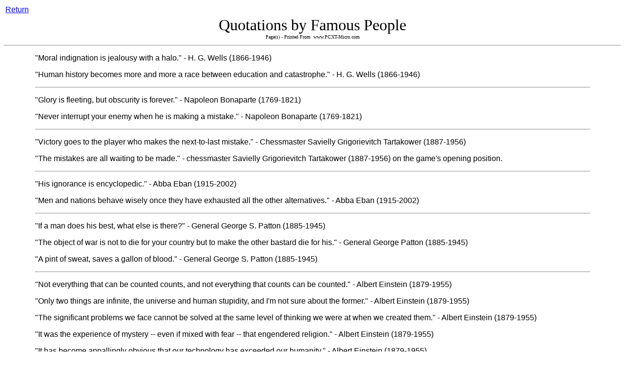

--- FILE ---
content_type: text/html; charset=ascii
request_url: http://www.pcxt-micro.com/print/quotes-prn.html
body_size: 15786
content:
<!DOCTYPE HTML PUBLIC "-//W3C//DTD HTML 4.0 Transitional//EN">
<html>
<head>
  <title>Good Quotations by Famous people</title>
  <style type="text/css">
  BODY { 
        COLOR: #000000; FONT-FAMILY: Lucida Sans Unicode, arial, helvetica, sans-serif
  }
  TD {
        COLOR: #000000; FONT-FAMILY: Lucida Sans Unicode, arial, helvetica, sans-serif
  }
  TR {
        COLOR: #000000; FONT-FAMILY: Lucida Sans Unicode, arial, helvetica, sans-serif 
  }
  TR {
        COLOR: #000000; FONT-FAMILY: Lucida Sans Unicode, arial, helvetica, sans-serif 
  }
  P {
        COLOR: #000000; FONT-FAMILY: Lucida Sans Unicode, arial, helvetica, sans-serif 
  }
  </style>
</head>
<body bgcolor="#FFFFFF">
  <table width="100%">
    <tr>
      <td align="left"><a href="../">Return</a></td>
    </tr>
    <tr>
      <td align="center"><font face="Lucida Sans Unicode" size="+3">Quotations by Famous People</font><br>
      <font face="Lucida Sans Unicode" size="-2">Page(s) - Printed From&nbsp; www.PCXT-Micro.com</font></td>
    </tr>
  </table>
  <hr size="2">
  <p></p>
  <table align="center" width="90%" border="0" cellspacing="0" cellpadding="0">
    <tr>
      <td align="left">
        <p>"Moral indignation is jealousy with a halo." - H. G. Wells (1866-1946)</p>
        <p>"Human history becomes more and more a race between education and catastrophe." - H. G. Wells (1866-1946)</p>
        <hr size="2">
        <p>"Glory is fleeting, but obscurity is forever." - Napoleon Bonaparte (1769-1821)</p>
        <p>"Never interrupt your enemy when he is making a mistake." - Napoleon Bonaparte (1769-1821)</p>
        <hr size="2">
        <p>"Victory goes to the player who makes the next-to-last mistake." - Chessmaster Savielly Grigorievitch Tartakower (1887-1956)</p>
        <p>"The mistakes are all waiting to be made." - chessmaster Savielly Grigorievitch Tartakower (1887-1956) on the game's opening position.</p>
        <hr size="2">
        <p>"His ignorance is encyclopedic." - Abba Eban (1915-2002)</p>
        <p>"Men and nations behave wisely once they have exhausted all the other alternatives." - Abba Eban (1915-2002)</p>
        <hr size="2">
        <p>"If a man does his best, what else is there?" - General George S. Patton (1885-1945)</p>
        <p>"The object of war is not to die for your country but to make the other bastard die for his." - General George Patton (1885-1945)</p>
        <p>"A pint of sweat, saves a gallon of blood." - General George S. Patton (1885-1945)</p>
        <hr size="2">
        <p>"Not everything that can be counted counts, and not everything that counts can be counted." - Albert Einstein (1879-1955)</p>
        <p>"Only two things are infinite, the universe and human stupidity, and I'm not sure about the former." - Albert Einstein (1879-1955)</p>
        <p>"The significant problems we face cannot be solved at the same level of thinking we were at when we created them." - Albert Einstein (1879-1955)</p>
        <p>"It was the experience of mystery -- even if mixed with fear -- that engendered religion." - Albert Einstein (1879-1955)</p>
        <p>"It has become appallingly obvious that our technology has exceeded our humanity." - Albert Einstein (1879-1955)</p>
        <p>"Reality is merely an illusion, albeit a very persistent one." - Albert Einstein (1879-1955)</p>
        <p>"Make everything as simple as possible, but not simpler." - Albert Einstein (1879-1955)</p>
        <p>"There are only two ways to live your life. One is as though nothing is a miracle. The other is as though everything is a miracle." - Albert Einstein (1879-1955)</p>
        <hr size="2">
        <p>"A lie gets halfway around the world before the truth has a chance to get its pants on." - Sir Winston Churchill (1874-1965)</p>
        <p>"If you are going through hell, keep going." - Sir Winston Churchill (1874-1965)</p>
        <p>"I am ready to meet my Maker. Whether my Maker is prepared for the great ordeal of meeting me is another matter." - Sir Winston Churchill (1874-1965)</p>
        <p>"When you have to kill a man, it costs nothing to be polite." - Sir Winston Churchill (1874-1965)</p>
        <p>"Any man who is under 30, and is not a liberal, has not heart, and any man who is over 30, and is not a conservative, has no brains." - Sir Winston Churchill (1874-1965)</p>
        <p>"A pessimist sees the difficulty in every opportunity, an optimist sees the opportunity in every difficulty." - Sir Winston Churchill (1874-1965)</p>
        <p>"He has all the virtues I dislike and none of the vices I admire." - Sir Winston Churchill (1874-1965)</p>
        <hr size="2">
        <p>"This book fills a much-needed gap." - Moses Hadas (1900-1966) in a review</p>
        <p>"Thank you for sending me a copy of your book - I'll waste no time reading it." - Moses Hadas (1900-1966)</p>
        <p>"I have read your book and much like it." - Moses Hadas (1900-1966)</p>
        <hr size="2">
        <p>"The full use of your powers along lines of excellence." - definition of "happiness" by John F. Kennedy (1917-1963)</p>
        <p>"I think 'Hail to the Chief' has a nice ring to it." - John F. Kennedy (1917-1963) when asked what is his favorite song.</p>
        <p>"Forgive your enemies, but never forget their names." - John F. Kennedy (1917-1963)</p>
        <hr size="2">
        <p>"Whether you think that you can, or that you can't, you are usually right." - Henry Ford (1863-1947)</p>
        <p>"Obstacles are those frightful things you see when you take your eyes off your goal." - Henry Ford (1863-1947)</p>
        <hr size="2">
        <p>"The only way to get rid of a temptation is to yield to it." - Oscar Wilde (1854-1900)</p>
        <p>"Some cause happiness wherever they go, others, whenever they go." - Oscar Wilde (1854-1900)</p>
        <p>"To love oneself is the beginning of a lifelong romance" - - Oscar Wilde (1854-1900)</p>
        <p>"A man can't be too careful in the choice of his enemies." - Oscar Wilde (1854-1900)</p>
        <p>"It is better to have a permanent income than to be fascinating." - Oscar Wilde (1854-1900)</p>
        <p>"I am not young enough to know everything." - Oscar Wilde (1854-1900)</p>
        <p>"There are only two tragedies in life: one is not getting what one wants, and the other is getting it." - Oscar Wilde (1854-1900)</p>
        <hr size="2">
        <p>"If you can't get rid of the skeleton in your closet, you'd best teach it to dance." - George Bernard Shaw (1856-1950)</p>
        <p>"The power of accurate observation is frequently called cynicism by those who don't have it." - George Bernard Shaw (1856-1950)</p>
        <p>"It is dangerous to be sincere unless you are also stupid." - George Bernard Shaw (1856-1950)</p>
        <p>"There is no sincerer love than the love of food." - George Bernard Shaw (1856-1950)</p>
        <p>"There are some experiences in life which should not be demanded twice from any man, and one of them is listening to the Brahms Requiem." - George Bernard Shaw (1856-1950)</p>
        <p>"The longer I live the more I see that I am never wrong about anything, and that all the pains that I have so humbly taken to verify my notions have only wasted my time." - George Bernard Shaw (1856-1950)</p>
        <hr size="2">
        <p>"Good people do not need laws to tell them to act responsibly, while bad people will find a way around the laws." - Plato (427-347 B.C.)</p>
        <p>"Attention to health is life's greatest hindrance." - Plato (427-347 B.C.)</p>
        <hr size="2">
        <p>"Whenever I climb I am followed by a dog called 'Ego'." - Friedrich Nietzsche (1844-1900)</p>
        <p>"We have art to save ourselves from the truth." - Friedrich Nietzsche (1844-1900)</p>
        <p>"Plato was a bore." - Friedrich Nietzsche (1844-1900)</p>
        <p>"If you gaze long into an abyss, the abyss will gaze back into you." - Friedrich Nietzsche (1844-1900)</p>
        <p>"Woman was God's second mistake." - Friedrich Nietzsche (1844-1900)</p>
        <hr size="2">
        <p>"I'm all in favor of keeping dangerous weapons out of the hands of fools. Let's start with typewriters." - Frank Lloyd Wright (1868-1959)</p>
        <p>"A doctor can bury his mistakes but an architect can only advise his clients to plant vines.: - Frank Lloyd Wright (1868-1959)</p>
        <p>"The truth is more important than the facts." - Frank Lloyd Wright (1868-1959)</p>
        <hr size="2">
        <p>"Black holes are where God divided by zero." - Steven Wright</p>
        <p>"I have an existential map, it has 'you are here' written all over it." - Steven Wright</p>
        <hr size="2">
        <p>"God is a comedian playing to an audience too afraid to laugh." - Voltaire (1694-1778)</p>
        <p>"A witty saying proves nothing." - Voltaire (1694-1778)</p>
        <p>"Anything that is too stupid to be spoken, is sung." - Voltaire (1694-1778)</p>
        <p>"Now, now my good man, this is no time for making enemies." - Voltaire (1694-1778) on his deathbed in response to a priest asking that he renounce Satan.</p>
        <hr size="2">
        <p>"He is one of those people who would be enormously improved by death." - H. H. Munro (Saki) (1870-1916)</p>
        <p>"A little inaccuracy sometimes saves a ton of explanation." - H. H. Munro (Saki) (1870-1916)</p>
        <hr size="2">
        <p>"I shall not waste my days in trying to prolong them." - Ian L. Fleming (1908-1964)</p>
        <p>"Once is happenstance. Twice is coincidence. Three times is enemy action." - Auric Goldfinger, in "Goldfinger" by Ian L. Fleming (1908-1964)</p>
        <hr size="2">
        <p>"I've had a wonderful time, but this wasn't it." - Groucho Marx (1895-1977)</p>
        <p>"From the moment I picked your book up until I laid it down I was convulsed with laughter. Some day I intend reading it." - Groucho Marx (1895-1977)</p>
        <hr size="2">
        <p>"It's kind of fun to do the impossible." - Walt Disney (1901-1966)</p>
        <p>"I love Mickey Mouse more than any woman I have ever known." - Walt Disney (1901-1966)</p>
        <hr size="2">
        <p>"All are lunatics, but he who can analyze his delusion is called a philosopher." - Ambrose Bierce (1842-1914)</p>
        <p>"Egotist: a person more interested in himself than in me." - Ambrose Bierce (1842-1914)</p>
        <p>"The covers of this book are too far apart." - Ambrose Bierce (1842-1914)</p>
        <p>"Pray, To ask that the laws of the universe be annulled on behalf of a single petitioner confessedly unworthy." - Ambrose Bierce (1842-1914)</p>
        <hr size="2">
        <p>"You can only find truth with logic if you have already found truth without it." - Gilbert Keith Chesterton (1874-1936)</p>
        <p>"An inconvenience is only an adventure wrongly considered, an adventure is an inconvenience rightly considered." - Gilbert Keith Chesterton (1874-1936)</p>
        <hr size="2">
        <p>"Success usually comes to those who are too busy to be looking for it." - Henry David Thoreau (1817-1862)</p>
        <p>"Distrust any enterprise that requires new clothes." - Henry David Thoreau (1817-1862)</p>
        <p>"Men have become the tools of their tools." - Henry David Thoreau (1817-1862)</p>
        <p>"The man who goes alone can start today, but he who travels with another must wait till that other is ready." - Henry David Thoreau (1817-1862)</p>
        <hr size="2">
        <p>"Where are we going, and why am I in this handbasket?" - Bumper Sticker</p>
        <p>"God, please save me from your followers!" - Bumper Sticker</p>
        <hr size="2">
        <p>"Most people would sooner die than think, in fact, they do so." - Bertrand Russell (1872-1970)</p>
        <p>"One of the symptoms of an approaching nervous breakdown is the belief that one's work is terribly important." - Bertrand Russell (1872-1970)</p>
        <hr size="2">
        <p>"Wit is educated insolence." - Aristotle (384-322 B.C.)</p>
        <p>"It is unbecoming for young men to utter maxims." - Aristotle (384-322 B.C.)</p>
        <p>"The gods too are fond of a joke." - Aristotle (384-322 B.C.)</p>
        <hr size="2">
        <p>"My advice to you is get married: if you find a good wife you'll be happy, if not, you'll become a philosopher." - Socrates (470-399 B.C.)</p>
        <hr size="2">
        <p>"A narcissist is someone better looking than you are." - Gore Vidal</p>
        <p>"I never miss a chance to have sex or appear on television." - Gore Vidal</p>
        <hr size="2">
        <p>"The secret of success is to know something nobody else knows." - Aristotle Onassis (1906-1975)</p>
        <p>"If women didn't exist, all the money in the world would have no meaning." - Aristotle Onassis (1906-1975)</p>
        <hr size="2">
        <p>"The opposite of a correct statement is a false statement. The opposite of a profound truth may well be another profound truth." - Niels Bohr (1885-1962)</p>
        <p>"We all agree that your theory is crazy, but is it crazy enough?" - Niels Bohr (1885-1962)</p>
        <hr size="2">
        <p>"What do you take me for, an idiot?" - General Charles de Gaulle (1890-1970), when a journalist asked him if he was happy.</p>
        <p>"The graveyards are full of indispensable men." - Charles de Gaulle (1890-1970)</p>
        <hr size="2">
        <p>"Three o'clock is always too late or too early for anything you want to do." - Jean-Paul Sartre (1905-1980)</p>
        <p>"Everything has been figured out, except how to live." - Jean-Paul Sartre (1905-1980)</p>
        <p>"Hell is other people." - Jean-Paul Sartre (1905-1980)</p>
        <hr size="2">
        <p>"You got to be careful if you don't know where you're going, because you might not get there." - Yogi Berra</p>
        <p>"Half this game is ninety percent mental." - Yogi Berra</p>
        <hr size="2">
        <p>"He who hesitates is a damned fool." - Mae West (1892-1980)</p>
        <p>"When choosing between two evils, I always like to try the one I've never tried before." - Mae West (1892-1980)</p>
        <hr size="2">
        <p>"Everywhere I go I'm asked if I think the university stifles writers. My opinion is that they don't stifle enough of them." - Flannery O'Connor (1925-1964)</p>
        <p>"There's many a bestseller that could have been prevented by a good teacher." - Flannery O'Connor (1925-1964)</p>
        <hr size="2">
        <p>"No Sane man will dance." - Cicero (106-43 B.C.)</p>
        <p>"I criticize by creation - not by finding fault." - Cicero (106-43 B.C.)</p>
        <hr size="2">
        <p>"Vote early and vote often." - Al Capone (1899-1947)</p>
        <p>"You can get more with a kind word and a gun than you can with a kind word alone." - Al Capone (1899-1947)</p>
        <hr size="2">
        <p>"If I were two-faced, would I be wearing this one?" - Abraham Lincoln (1809-1865)</p>
        <p>"He can compress the most words into the smallest idea of any man I know." - Abraham Lincoln (1809-1865)</p>
        <hr size="2">
        <p>"Few things are harder to put up with than a good example." - Mark Twain (1835-1910)</p>
        <p>"Always do right- this will gratify some and astonish the rest." - Mark Twain (1835-1910)</p>
        <p>"Denial ain't just a river in Egypt." - Mark Twain (1835-1910)</p>
        <p>"It's not the size of the dog in the fight, it's the size of the fight in the dog." - Mark Twain (1835-1910)</p>
        <p>"Wagner's music is better than it sounds." - Mark Twain (1835-1910)</p>
        <p>"The man who does not read good books has no advantage over the man who cannot read them." - Mark Twain (1835-1910)</p>
        <p>"I have never let my schooling interfere with my education." - Mark Twain (1835-1910)</p>
        <hr size="2">
        <p>"The cynics are right nine times out of ten." - Henry Louis Mencken (1880-1956)</p>
        <p>"Criticism is prejudice made plausible." - Henry Louis Mencken (1880-1956)</p>
        <p>"For centuries, theologians have been explaining the unknowable in terms of the-not-worth-knowing." - Henry Louis Mencken (1880-1956)</p>
        <p>"Every normal man must be tempted at times to spit upon his hands, hoist the black flag, and begin slitting throats." - Henry Louis Mencken (1880-1956)</p>
        <hr size="2">
        <p>"I'm not going to get into the ring with Tolstoy." - Ernest Hemingway (1899-1961)</p>
        <p>"Never mistake motion for action." - Ernest Hemingway (1899-1961)</p>
        <hr size="2">
        <p>"Not only is there no God, but try finding a plumber on Sunday." - Woody Allen (1935-)</p>
        <p>"I don't want to achieve immortality through my work, I want to achieve immortality through not dying." - Woody Allen (1935-)</p>
        <hr size="2">
        <p>"I'm not a member of any organized political party, I'm a Democrat!" - Will Rogers (1879-1935)</p>
        <p>"If Stupidity got us into this mess, then why can't it get us out?" - Will Rogers (1879-1935)</p>
        <hr size="2">
        <p>"If you were plowing a field, which would you rather use? Two strong oxen or 1024 chickens?" - Seymour Cray (1925-1996), father of supercomputing.</p>
        <p>"#3 pencils and quadrille pads." - Seymoure Cray (1925-1996) when asked what CAD tools he used to design the Cray I supercomputer, he also recommended using the back side of the pages so that the lines were not so dominant.</p>
        <p>"I just bought a Mac to help me design the next Cray." - Seymoure Cray (1925-1996) when was informed that Apple Inc. had recently bought a Cray supercomputer to help them design the next Mac.</p>
        <hr size="2">
        <p>"A clever man commits no minor blunders." - Goethe (1749-1832)</p>
        <p>"When ideas fail, words come in very handy." - Goethe (1749-1832)</p>
        <hr size="2">
        <p>"There are people in the world so hungry, that God cannot appear to them except in the form of bread." - Mahatma Gandhi (1869-1948)</p>
        <p>"First they ignore you, then they laugh at you, then they fight you, then you win." - Mahatma Gandhi (1869-1948)</p>
        <p>"I think it would be a good idea." - Mahatma Gandhi (1869-1948), when asked what he thought of Western civilization.</p>
        <hr size="2">
        <p>"The instinct of nearly all societies is to lock up anybody who is truly free. First, society begins by trying to beat you up. If this fails, they try to poison you. If this fails too, they finish by loading honors on your head." - Jean Cocteau (1889-1963)</p>
        <p>"Fill what's empty, empty what's full, and scratch where it itches." - the Duchess of Windsor, when asked what is the secret of a long and happy life.</p>
        <p>"Luck is the residue of design." - Branch Rickey - former owner of the Brooklyn Dodger Baseball Team.</p>
        <p>"Wise men make proverbs, but fools repeat them." - Samuel Palmer (1805-80)</p>
        <p>"When I am working on a problem I never think about beauty. I only think about how to solve the problem. But when I have finished, if the solution is not beautiful, I know it is wrong." - Buckminster Fuller (1895-1983)</p>
        <p>"In science one tries to tell people, in such a way as to be understood by everyone, something that no one ever knew before. But in poetry, it's the exact opposite." - Paul Dirac (1902-1984)</p>
        <p>"I would have made a good Pope." - Richard M. Nixon (1913-1994)</p>
        <p>"Sometimes when reading Goethe I have the paralyzing suspicion that he is trying to be funny." - Guy Davenport</p>
        <p>"In any contest between power and patience, bet on patience." - W.B. Prescott</p>
        <p>"Anyone who considers arithmetical methods of producing random digits is, of course, in a state of sin." - John von Neumann (1903-1957)</p>
        <p>"There are two ways of constructing a software design, one way is to make it so simple that there are obviously no deficiencies, and the other way is to make it so complicated that there are no obvious deficiencies. The first method is far more difficult." - C. A. R. Hoare</p>
        <p>"Grove giveth and Gates taketh away." - Bob Metcalfe (inventor of Ethernet) on the trend of hardware speedups not being able to keep up with software demands.</p>
        <p>"If you haven't got anything nice to say about anybody, come sit next to me." - Alice Roosevelt Longworth (1884-1980)</p>
        <p>"Logic is in the eye of the logician." - Gloria Steinem</p>
        <p>"No one can earn a million dollars honestly." - William Jennings Bryan (1860-1925)</p>
        <p>"Well-timed silence hath more eloquence than speech." - Martin Fraquhar Tupper</p>
        <p>"In the end, everything is a gag." - Charlie Chaplin (1889-1977)</p>
        <p>"Good teaching is one-fourth preparation and three-fourths theater." - Gail Godwin</p>
        <p>"University politics are vicious precisely because the stakes are so small." - Henry Kissinger (1923-)</p>
        <p>"The nice thing about egotists is that they don't talk about other people." - Lucille S. Harper</p>
        <p>"I heard someone tried the monkeys-on-typewriters bit trying for the plays of W. Shakespeare, but all they got was the collected works of Francis Bacon." - Bill Hirst</p>
        <p>"Tragedy is when I cut my finger. Comedy is when you walk into an open sewer and die." - Mel Brooks</p>
        <p>"You can pretend to be serious, you can't pretend to be witty." - Sacha Guitry (1885-1957)</p>
        <p>"Too many pieces of music finish too long after the end." - Igor Stravinsky (1882-1971)</p>
        <p>"I don't know anything about music. In my line you don't have to." - Elvis Presley (1935-1977)</p>
        <p>"Behind every great fortune there is a crime." - Honore de Balzac (1799-1850)</p>
        <p>"Sometimes a scream is better than a thesis." - Ralph Waldo Emerson (1803-1882)</p>
        <p>"Hell is a half-filled auditorium." - Robert Frost (1874-1963)</p>
        <p>"Show me a sane man and I will cure him for you." - Carl Gustav Jung (1875-1961)</p>
        <p>"I don't even butter my bread, I consider that cooking." - Katherine Cebrian</p>
        <p>"Mr. Wagner has beautiful moments, but bad quarters of an hour." - Gioacchino Rossini (1792-1868)</p>
        <p>"I am become death, shatterer of worlds." - Robert J. Oppenheimer (1904-1967) (citing from the Bhagavad Gita, after witnessing the world's first nuclear explosion).</p>
        <p>"Happiness is good health and a bad memory." - Ingrid Bergman (1917-1982)</p>
        <p>"The difference between pornography and erotica is lighting." - Gloria Leonard</p>
        <p>"It is time I stepped aside for a less experienced and less able man." - Professor Scott Elledge on his retirement from Cornell.</p>
        <p>"Every day I get up and look through the Forbes list of the richest people in America. If I'm not there, I go to work." - Robert Orben</p>
        <p>"Friends may come and go, but enemies accumulate." - Thomas Jones</p>
        <p>"Nietzsche was stupid and abnormal." - Leo Tolstoy (1828-1910)</p>
        <p>"I don't feel good." - The last words of Luther Burbank (1849-1926).</p>
        <p>"Nothing is wrong with California that a rise in the ocean level wouldn't cure." - Ross MacDonald (1915-1983)</p>
        <p>"Hemingway was a jerk." - Harold Robbins</p>
        <p>"Men are not disturbed by things, but the view they take of things." - Epictetus (55-135 A.D.)</p>
        <p></p>
        <p></p>
        <p>"What about things like bullets?" - Herb Kimmel, Behavioralist, Professor of Psychology, upon hearing the above quote (1981).</p>
        <p>"How can I lose to such an idiot?" - A shout from chessmaster Aaron Nimzovich (1886-1935).</p>
        <p>"It is now possible for a flight attendant to get a pilot pregnant." - Richard J. Ferris, president of United Airlines.</p>
        <p>"To sit alone with my conscience will be judgment enough for me." - Charles William Stubbs</p>
        <p>"In America, anybody can be president. That's one of the risks you take." - Adlai Stevenson (1900-1965)</p>
        <p>"Copy from one, it's plagiarism, copy from two, it's research." - Wilson Mizner (1876-1933)</p>
        <p>"Why don't you write books people can read?" - Nora Joyce to her husband James (1882-1941).</p>
        <p>"It is better to be quotable than to be honest." - Tom Stoppard</p>
        <p>"Being on the tightrope is living, everything else is waiting." - Karl Wallenda</p>
        <p>"Opportunities multiply as they are seized." - Sun Tzu</p>
        <p>"A scholar who cherishes the love of comfort is not fit to be deemed a scholar." - Lao-Tzu (570?-490? BC)</p>
        <p>"The best way to predict the future is to invent it." - Alan Kay</p>
        <p>"Some editors are failed writers, but so are most writers." - T. S. Eliot (1888-1965)</p>
        <p>"Sanity is a madness put to good uses." - George Santayana (1863-1952)</p>
        <p>"Imitation is the sincerest form of television." - Fred Allen (1894-1956)</p>
        <p>"While we are postponing, life speeds by." - Seneca (3BC - 65AD)</p>
        <p>"Everyone is a genius at least once a year, a real genius has his original ideas closer together." - Georg Lichtenberg (1742-1799)</p>
        <p>"Argue for your limitations, and sure enough they're yours." - Richard Bach</p>
        <p>"Education is a progressive discovery of our own ignorance." - Will Durant</p>
        <p>"I have often regretted my speech, never my silence." - Xenocrates (396-314 B.C.)</p>
        <p></p>
        <p></p>
        <p>"If everything seems under control, you're just not going fast enough." - Mario Andretti</p>
        <p>"I do not consider it an insult, but rather a compliment to be called an agnostic. I do not pretend to know where many ignorant men are sure -- that is all that agnosticism means." - Clarence Darrow, Scopes trial, 1925.</p>
        <p>"I'll sleep when I'm dead." - Warren Zevon</p>
        <p>"I have come to believe that the whole world is an enigma, a harmless enigma that is made terrible by our own mad attempt to interpret it as though it had an underlying truth." - Umberto Eco</p>
        <p>"Be nice to people on your way up because you meet them on your way down." - Jimmy Durante</p>
        <p>"The true measure of a man is how he treats someone who can do him absolutely no good." - Samuel Johnson (1709-1784)</p>
        <p>"A people that values its privileges above its principles soon loses both." - Dwight D. Eisenhower (1890-1969), Inaugural Address, January 20, 1953</p>
        <p>"Basically, I no longer work for anything but the sensation I have while working." - Albert Giacometti (sculptor)</p>
        <p>"All truth passes through three stages. First, it is ridiculed. Second, it is violently opposed. Third, it is accepted as being self-evident." - Arthur Schopenhauer (1788-1860)</p>
        <p>"Many a man's reputation would not know his character if they met on the street." - Elbert Hubbard (1856-1915)</p>
        <p>"There is more stupidity than hydrogen in the universe, and it has a longer shelf life." - Frank Zappa</p>
        <p>"Perfection is achieved, not when there is nothing more to add, but when there is nothing left to take away." - Antoine de Saint Exupery</p>
        <p>"Life is pleasant. Death is peaceful. It's the transition that's troublesome." - Isaac Asimov</p>
        <p>"If you want to make an apple pie from scratch, you must first create the universe." - Carl Sagan</p>
        <p>"It is much more comfortable to be mad and know it, than to be sane and have one's doubts." - G. B. Burgin</p>
        <p>"Knowledge speaks, but wisdom listens." - Jimi Hendrix</p>
        <p>"We didn't lose the game, we just ran out of time." - Vince Lombardi</p>
        <p>"The optimist proclaims that we live in the best of all possible worlds, and the pessimist fears this is true." - James Branch Cabell</p>
        <p>"A friendship founded on business is better than a business founded on friendship." - John D. Rockefeller (1874-1960)</p>
        <p>"If you can count your money, you don't have a billion dollars." - J. Paul Getty (1892-1976)</p>
        <p>"Facts are the enemy of truth." - Don Quixote - "Man of La Mancha"</p>
        <p>"When you do the common things in life in an uncommon way, you will command the attention of the world." - George Washington Carver (1864-1943)</p>
        <p>"How wrong it is for a woman to expect the man to build the world she wants, rather than to create it herself." - Anais Nin (1903-1977)</p>
        <p>"I have not failed. I've just found 10,000 ways that won't work." - Thomas Alva Edison (1847-1931)</p>
        <p>"I begin by taking. I shall find scholars later to demonstrate my perfect right." - Frederick (II) the Great</p>
        <p>"Maybe this world is another planet's Hell." - Aldous Huxley (1894-1963)</p>
        <p>"Blessed is the man, who having nothing to say, abstains from giving wordy evidence of the fact." - George Eliot (1819-1880)</p>
        <p>"Once you eliminate the impossible, whatever remains, no matter how improbable, must be the truth." - Sherlock Holmes (by Sir Arthur Conan Doyle, 1859-1930)</p>
        <p>"Talent does what it can, genius does what it must." - Edward George Bulwer-Lytton (1803-1873)</p>
        <p>"The difference between 'involvement' and 'commitment' is like an eggs-and-ham breakfast: the chicken was 'involved' - the pig was 'committed'." - unknown</p>
        <p>"But at my back I always hear Time's winged chariot hurrying near." - Andrew Marvell (1621-1678)</p>
        <p>"Don't stay in bed, unless you can make money in bed." - George Burns (1896-1996)</p>
        <p></p>
        <p></p>
        <p>"I don't know why we are here, but I'm pretty sure that it is not in order to enjoy ourselves." - Ludwig Wittgenstein (1889-1951)</p>
        <p>"The use of COBOL cripples the mind; its teaching should, therefore, be regarded as a criminal offense." - Edsgar Dijkstra</p>
        <p>"C makes it easy to shoot yourself in the foot, C++ makes it harder, but when you do, it blows away your whole leg." - Bjarne Stroustrup</p>
        <p>"A mathematician is a device for turning coffee into theorems." - Paul Erdos</p>
        <p>"The only difference between me and a madman, is that I am not mad." - Salvador Dali (1904-1989)</p>
        <p>"Manuscript: something submitted in haste and returned at leisure." - Oliver Herford (1863-1935)</p>
        <p>"Do, or do not. There is no 'try'." - Yoda ('The Empire Strikes Back')</p>
        <p>"I find that the harder I work, the more luck I seem to have." - Thomas Jefferson (1743-1826)</p>
        <p>"Each problem that I solved became a rule which served afterwards to solve other problems." - Rene Descartes (1596-1650), "Discours de la Methode"</p>
        <p>"In the End, we will remember not the words of our enemies, but the silence of our friends." - Martin Luther King Jr. (1929-1968)</p>
        <p>"I'm living so far beyond my income that we may almost be said to be living apart." - e e cummings (1894-1962)</p>
        <p>"Give me a museum and I'll fill it." - Pablo Picasso (1881-1973)</p>
        <p>"Assassins!" - Arturo Toscanini (1867-1957) to his orchestra</p>
        <p>"I'll moider da bum." - Heavyweight boxer Tony Galento, when asked what he thought of William Shakespeare.</p>
        <p>"In theory, there is no difference between theory and practice. But, in practice, there is." - Jan L.A. van de Snepscheut</p>
        <p>"I do not feel obliged to believe that the same God who has endowed us with sense, reason, and intellect has intended us to forgo their use." - Galileo Galilei</p>
        <p>"The artist is nothing without the gift, but the gift is nothing without work." - Emile Zola (1840-1902)</p>
        <p>"I can write better than anybody who can write faster, and I can write faster than anybody who can write better." - A. J. Liebling (1904-1963)</p>
        <p>"People demand freedom of speech to make up for the freedom of thought which they avoid." - Soren Aabye Kierkegaard (1813-1855)</p>
        <p>"Give me chastity and continence, but not yet." - Saint Augustine (354-430)</p>
        <p>"Don't be so humble - you are not that great." - Golda Meir (1898-1978) to a visiting diplomat</p>
        <p>"Hell is paved with good samaritans." - William M. Holden</p>
        <p>"Silence is argument carried out by other means." - Ernesto "Che" Guevara (1928-1967)</p>
        <p>"Well done is better than well said." - Benjamin Franklin (1706-1790)</p>
        <p>"The average person thinks he isn't." - Father Larry Lorenzoni</p>
        <p>"Heav'n hath no rage like love to hatred turn'd, Nor Hell a fury, like a woman scorn'd." - William Congreve (1670-1729)</p>
        <p>"A husband is what is left of the lover after the nerve has been extracted." - Helen Rowland (1876-1950)</p>
        <p>"Learning is what most adults will do for a living in the 21st century." - Perelman</p>
        <p>"There is a country in Europe where multiple-choice tests are illegal." - Sigfried Hulzer</p>
        <p>"Ask her to wait a moment - I am almost done." - Carl Friedrich Gauss (1777-1855), while working, when informed that his wife is dying.</p>
        <p>"I think there is a world market for maybe five computers." - Thomas Watson (1874-1956), Chairman of IBM, 1943.</p>
        <p>"The only thing necessary for the triumph of evil is for good men to do nothing." - Edmund Burke (1729-1797)</p>
        <p>"The backbone of surprise is fusing speed with secrecy." - Von Clausewitz (1780-1831)</p>
        <p>"Democracy does not guarantee equality of conditions - it only guarantees equality of opportunity." - Irving Kristol</p>
        <p>"There is no reason anyone would want a computer in their home." - Ken Olson, president, chairman and founder of Digital Equipment Corp., 1977.</p>
        <p>"640K ought to be enough for anybody." - Bill Gates (1955-), in 1981.</p>
        <p>"The concept is interesting and well-formed, but in order to earn better than a 'C', the idea must be feasible." - A Yale University management professor in response to student Fred Smith's paper proposing reliable overnight delivery service (Smith went on to found Federal Express Corp.).</p>
        <p>"Who the hell wants to hear actors talk?" - H. M. Warner (1881-1958), founder of Warner Brothers, in 1927.</p>
        <p>"We don't like their sound, and guitar music is on the way out." - Decca Recording Co. rejecting the Beatles, 1962.</p>
        <p>"Everything that can be invented has been invented." - Charles H. Duell, Commissioner, U.S. Office of Patents, 1899.</p>
        <p>"After I'm dead, I'd rather have people ask why I have no monument than why I have one." - Cato the Elder (234-149 BC, AKA Marcus Porcius Cato).</p>
        <p>"Don't let it end like this. Tell them I said something." - last words of Pancho Villa (1877-1923).</p>
        <p>"The right to swing my fist ends where the other man's nose begins." - Oliver Wendell Holmes (1841-1935)</p>
        <p>"The difference between fiction and reality? Fiction has to make sense." - Tom Clancy</p>
        <p>"It is better to be feared than loved, if you cannot be both." - Niccolo Machiavelli (1469-1527), "The Prince".</p>
        <p>"Whatever is begun in anger, ends in shame." - Benjamin Franklin (1706-1790)</p>
        <p>"The President has kept all of the promises he intended to keep." - Clinton aide George Stephanopolous, speaking on Larry King Live.</p>
        <p>"We're going to turn this team around 360 degrees." - Jason Kidd, upon his drafting to the Dallas Mavericks.</p>
        <p>"There is only one nature - the division into science and engineering is a human imposition, not a natural one. Indeed, the division is a human failure, it reflects our limited capacity to comprehend the whole." - Bill Wulf</p>
        <p>"Love is friendship set on fire.' - Jeremy Taylor</p>
        <p>"God gave man both a penis and a brain, but unfortunately not enough blood supply to run both at the same time." - Robin Williams, commenting on the Clinton / Lewinsky affair.</p>
        <p>"My occupation now, I suppose, is jail inmate." - Unibomber Theodore Kaczynski, when asked in court what his current profession was</p>
        <p>"This isn't right, this isn't even wrong." - Wolfgang Pauli (1900-1958), upon reading a young physicist's paper</p>
        <p>"Fill the unforgiving minute with sixty seconds worth of distance run." - Rudyard Kipling (1865-1936)</p>
        <p>"He would make a lovely corpse." - Charles Dickens (1812-1870)</p>
        <p>"I've just learned about his illness. Let's hope it's nothing trivial." - Irvin S. Cobb</p>
        <p>"I worship the quicksand he walks in." - Art Buchwald</p>
        <p>"A poem is never finished, only abandoned." - Paul Valery (1871-1945)</p>
        <p>"We are not retreating - we are advancing in another direction." - General Douglas MacArthur (1880-1964)</p>
        <p>"Your Highness, I have no need of this hypothesis." - Pierre Laplace (1749-1827), to Napoleon on why his works on celestial mechanics make no mention of God.</p>
        <p>"I choose a block of marble and chop off whatever I don't need." - Francois-Auguste Rodin (1840-1917), when asked how he managed to make his remarkable statues.</p>
        <p>"Research is what I'm doing when I don't know what I'm doing." - Wernher Von Braun (1912-1977)</p>
      </td>
    </tr>
  </table>
  <hr size="2">
  <p></p>
</body>
</html>
